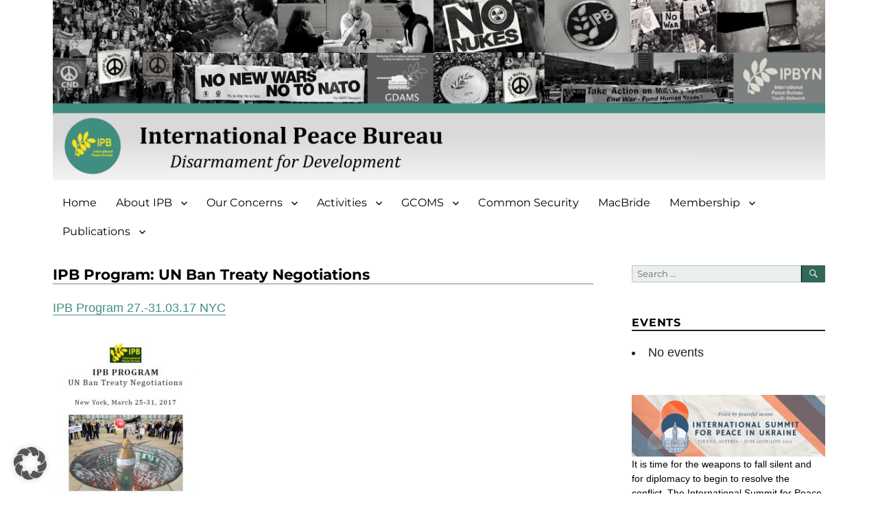

--- FILE ---
content_type: text/css
request_url: https://ipb.org/wp-content/themes/ipb/style.css?ver=2f2926e2946922f38ad5636897399436
body_size: 1064
content:
/*
 Theme Name:     IPB
 Theme URI:      
 Description:    Child theme for use with Twenty Sixteen Theme.
 Author:         Deepsea
 Template:       twentysixteen
 Version:        2.0.0
*/

/* Add Custom CSS after this line */

/****************************************************************/
/*                             Header                           */
/****************************************************************/
@media screen and (min-width: 44.375em) {
body:not(.custom-background-image):before, body:not(.custom-background-image):after {
    height: 0px;
}
}

.site {
	margin-top: 0 !important;
}

.site-header {
	margin-top: 0 !important;
	margin-bottom: 0 !important;
    padding: 0 4.5455% !important;

}

div.header-image {
	padding: 0;
	margin: 0;
}

/****************************************************************/
/*                       Main navigation                        */
/****************************************************************/
#site-navigation {
	padding: 0 !important;
	margin: -1em 0 0 0 !important;
}

/****************************************************************/
/*                   Content, Page, Article                     */
/****************************************************************/
.page-header {
    border-top: none;
    padding-top: 0;
}

.location h1.entry-title,
.event h1.entry-title,
h1.entry-title,
h2.entry-title {
    font-size: 1.333em;
}

.post .entry-title {
    font-size: 1.333rem;
    border-bottom: 2px solid rgba(50, 103, 89, 0.4);
}

.page .entry-title {
    font-size: 1.333em;
    color: #777;
    padding: 0.3em 0.6em;
    border: 1px solid rgba(50, 103, 89, 0.3);
}

.page div.entry-content {
    padding-left: 1em;
}

.home.page div.entry-content {
    padding-left: 0 !important;
}

.archive.category h1.page-title {
    font-size: 1.333em;
    color: #777;
    padding: 0.3em 0.6em;
    border: 1px solid rgba(50, 103, 89, 0.3);
}

.search h1.page-title {
    font-size: 1.333em;
    color: #777;
    padding: 0.3em 0.6em;
    border: 1px solid rgba(50, 103, 89, 0.3);
}

h2 {
    font-size: 1.5em;
}

h3 {
    font-size: 1.17em;
    margin-before: 1em;
    margin-after: 1em
}

h4 {
    font-size: 1.12em;
    margin-before: 1.33em;
    margin-after: 1.33em
}

h5 {
    font-size: .83em;
    margin-before: 1.67em;
    margin-after: 1.67em
}

h6 {
    font-size: .67em;
    margin-before: 2.33em;
    margin-after: 2.33em
}

body p {
    font-size: 1.1em;
    margin-before: 1em;
    margin-after: 1em
}

h6 {
    color: #326759 !important;
}

body, button, input, select, textarea {
    font-size: 1rem;
    line-height: 1.5rem;
}

body {
    font-family: 'Abel', sans-serif;
    text-decoration: none !important;
}

.entry-footer {
    display: none;
}

.more-link {
    float: right;
    padding-top: 1em;
}

.widget {
    font-size: 1.1rem;
    line-height: 1.3rem;
    border-top: none;
    padding-top: 0;
	margin-bottom: 2.7em;
}

.widget-title {
    border-bottom: 2px solid #222;
}

#content-bottom-widgets {
    color: #fff;
    background: #222;
}

.post-navigation {
    display: none;
}

table, th, td {
    border: none;
}

ul {
    list-style-type: circle;
}

/****************************************************************/
/*                       The post grid                          */
/****************************************************************/
.rt-tpg-container .entry-title {
 border: none;
 font-weight: normal !important;
 font-family: \'Abel\', sans-serif;
}

.rt-detail .read-more a {
   border-radius: 0 !important;
   padding: 3px 6px !important;
}


.tpg-shortcode-main-wrapper .layout1 .rt-holder .rt-detail {
    padding: 10px !important;
}

div.rt-detail h2.entry-title {
    padding: 0 !important;
}

/****************************************************************/
/*                       Event manager                          */
/****************************************************************/

.em.pixelbones ul {
    list-style: none !important;
}

/****************************************************************/
/*                     Members post type                        */
/****************************************************************/
.members h5 {
    line-height: 1.5em;
}

.members-country {
    margin-top: 3em;
    padding-left: 0.3em;
    background: rgba(50, 103, 89, 0.1);
}

.members-meta {
    font-size: 1.1em;
    display: block;
}

.members-meta.abb {
    font-weight: bold;
}

.members-meta.zip {
    float: left;
    margin-right: 0.6em;
}

.members-meta.country {
    font-weight: bold;
    margin-bottom: 2em;
}

/****************************************************************/
/*                         Search form                          */
/****************************************************************/
.widget input.search-field[type="search"] {
    padding: 0.1em 0.5em;
    background: rgba(50, 103, 89, 0.1);
    border: 1px solid rgba(50, 103, 89, 0.3);
}

.widget .search-submit::before {
    font-size: 16px;
    left: 1px;
    line-height: 25px;
    width: 34px;
    background: rgba(50, 103, 89, 1);
    border: none;
}

/****************************************************************/
/*                         Site footer                          */
/****************************************************************/
footer {
	background: #000;
}

.site-footer {
    color: #fff;
    background-color: rgba(50, 103, 89, 0.9);
	max-width: 1200px;
	margin: 0 auto;
}

/*.site-footer {
    color: #fff;
    background-color: rgba(50, 103, 89, 0.9);
    padding: 0 4.5455% 1em;
}*/

.site-info {
    padding: 1em 3em 0 3em;
    color: #fff;
	font-size: 1.1em;
    font-weight: bold;
}

.impressum {
	text-align: center;
}

.impressum a {
	color: #fff !important;
	text-align: center;
}

